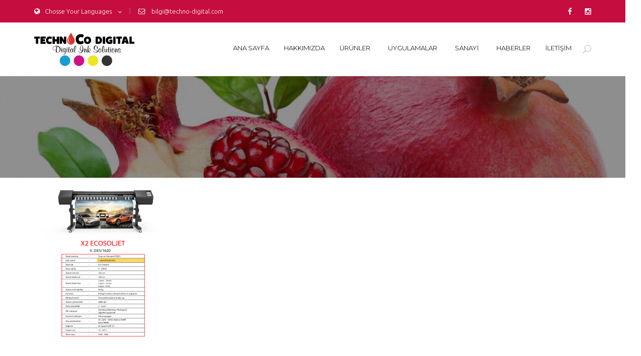

--- FILE ---
content_type: text/css
request_url: http://www.techno-digital.com/wp-content/themes/interiart/css/awwwards.css
body_size: 2427
content:
/* Base */

#awwwards{
	position: absolute;
	top: 85px;
	width: 90px;
	height: 135px;
	text-indent: -666em;
	overflow: hidden;
	z-index: 999999;

	-webkit-transition: all 1s ease;
    transition: all 1s ease; 
}
#awwwards.top{
	top: 20px;
}
#awwwards.left{
	left: 0;
}
#awwwards.right{
	right: 0;
}

#awwwards a{
	position: absolute;
	top: 0;
	left: 0;
	display: block;
	width: 90px;
	height: 135px;
	background-repeat: no-repeat;
	background-size: 90px 135px;
}

/* NOMINEE */

#awwwards.nominee.black.left a{
	background-image: url(ribbons/awwwards_nominee_black_left.png);
}
#awwwards.nominee.black.right a{
	background-image: url(ribbons/awwwards_nominee_black_right.png);
}
#awwwards.nominee.silver.left a{
	background-image: url(ribbons/awwwards_nominee_silver_left.png);
}
#awwwards.nominee.silver.right a{
	background-image: url(ribbons/awwwards_nominee_silver_right.png);
}
#awwwards.nominee.white.left a{
	background-image: url(ribbons/awwwards_nominee_white_left.png);
}
#awwwards.nominee.white.right a{
	background-image: url(ribbons/awwwards_nominee_white_right.png);
}
#awwwards.nominee.green.left a{
	background-image: url(ribbons/awwwards_nominee_green_left.png);
}
#awwwards.nominee.green.right a{
	background-image: url(ribbons/awwwards_nominee_green_right.png);
}

@media only screen and (-Webkit-min-device-pixel-ratio: 1.5), only screen and (-moz-min-device-pixel-ratio: 1.5), only screen and (-o-min-device-pixel-ratio: 3/2),	only screen and (min-device-pixel-ratio: 1.5) {

	/* NOMINEE */

	#awwwards.nominee.black.left a{
		background-image: url(ribbons/awwwards_nominee_black_left@2x.png);
	}
	#awwwards.nominee.black.right a{
		background-image: url(ribbons/awwwards_nominee_black_right@2x.png);
	}
	#awwwards.nominee.silver.left a{
		background-image: url(ribbons/awwwards_nominee_silver_left@2x.png);
	}
	#awwwards.nominee.silver.right a{
		background-image: url(ribbons/awwwards_nominee_silver_right@2x.png);
	}
	#awwwards.nominee.white.left a{
		background-image: url(ribbons/awwwards_nominee_white_left@2x.png);
	}
	#awwwards.nominee.white.right a{
		background-image: url(ribbons/awwwards_nominee_white_right@2x.png);
	}
	#awwwards.nominee.green.left a{
		background-image: url(ribbons/awwwards_nominee_green_left@2x.png);
	}
	#awwwards.nominee.green.right a{
		background-image: url(ribbons/awwwards_nominee_green_right@2x.png);
	}

}

@media (max-width: 1200px) {
	#awwwards{
		top:160px;
	}
}

--- FILE ---
content_type: application/javascript
request_url: http://www.techno-digital.com/wp-content/themes/interiart/js/tzswift.js?ver=4.9.26
body_size: 2773
content:
jQuery(document).ready(function(){
    "use strict";

    jQuery('.tz_icon_search').on('click',function(){
        jQuery(this).parent().find('.tz-header-search-form').addClass('tz-header-search-form-show');
        jQuery(this).css('display','none');
        jQuery(this).parent().find('.tz_icon_close').css('display','block');
    });
    jQuery('.icon_close').on('click',function(){
        jQuery(this).parent().find('.tz-header-search-form').removeClass('tz-header-search-form-show');
        jQuery(this).parent().find('.tz_icon_search').css('display','block');
        jQuery(this).css('display','none');
    });

    //if (jQuery('.tz-header-type-7').length) {
    //    jQuery('body').addClass('tz-header-left');
    //};
}) ;

/**
 * method for menu
 */
jQuery(window).scroll(function(){
    "use strict";

    //var $_scrollTop = jQuery(window).scrollTop();
    //
    //var $_height = jQuery('.tz-headerTop').height();
    //
    //if ($_scrollTop > 0) {
    //    jQuery('.tz-header-type-3 .tz-headerBottom').addClass('tz-homeEff');
    //} else {
    //    jQuery('.tz-header-type-3 .tz-headerBottom').removeClass('tz-homeEff');
    //}
    //
    //if($_scrollTop > $_height){
    //    jQuery('.tz-header-type-1 .tz-headerBottom').addClass('tz-homeEff-1');
    //    jQuery('.tz-header-type-2 .tz-headerBottom').addClass('tz-homeEff-1');
    //}else{
    //    jQuery('.tz-header-type-1 .tz-headerBottom').removeClass('tz-homeEff-1');
    //    jQuery('.tz-header-type-2 .tz-headerBottom').removeClass('tz-homeEff-1');
    //}
    //
    //var $_height_slide = jQuery('.tz-header-slide').height();
    //
    //if($_scrollTop > $_height_slide){
    //    jQuery('.tz-header-type-4 .tz-headerBottom').addClass('tz-homeEff-1');
    //}else{
    //    jQuery('.tz-header-type-4 .tz-headerBottom').removeClass('tz-homeEff-1');
    //}
    //
    //var $_height_header_5 = jQuery('.tz-header-type-5').height();
    //
    //if($_scrollTop > $_height_header_5){
    //    jQuery('.tz-header-type-5 .tz-headerBottom').addClass('tz-homeEff-1');
    //}else{
    //    jQuery('.tz-header-type-5 .tz-headerBottom').removeClass('tz-homeEff-1');
    //}

    var scrollTop = jQuery(window).scrollTop();
    var height_header = jQuery('.tz-header').height();
    var height_scroll        = Math.floor(height_header + 150);

    if (scrollTop > 0) {
        jQuery('.tz-header-type-3 .tz-headerBottom').addClass('tz-homeEff');
    } else {
        jQuery('.tz-header-type-3 .tz-headerBottom').removeClass('tz-homeEff');
    }

    if(scrollTop > height_scroll){
        jQuery('.tz-header.scroll').addClass("active");
    }else{
        jQuery('.tz-header.scroll').removeClass("active");
    }
});